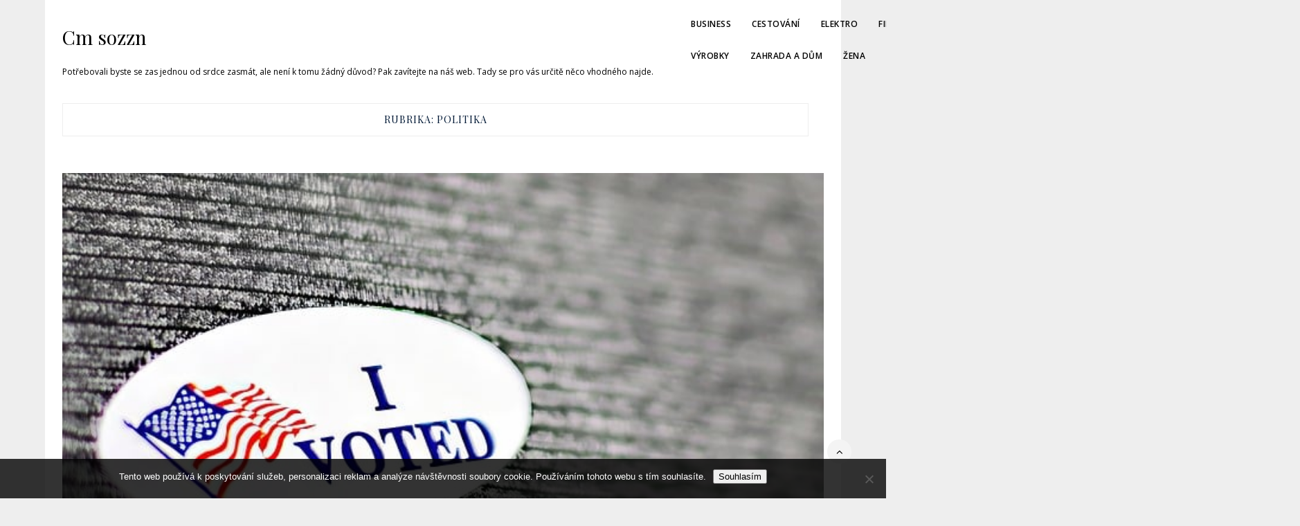

--- FILE ---
content_type: text/html; charset=UTF-8
request_url: https://www.cmsozzn.cz/politika/
body_size: 9116
content:
    <!DOCTYPE html>
    <html lang="cs">
    <head>
        <meta charset="UTF-8" />
        <meta name="viewport" content="width=device-width, initial-scale=1.0" />

        <link rel="profile" href="http://gmpg.org/xfn/11" />

        
        <meta name='robots' content='index, follow, max-image-preview:large, max-snippet:-1, max-video-preview:-1' />

	<!-- This site is optimized with the Yoast SEO plugin v26.7 - https://yoast.com/wordpress/plugins/seo/ -->
	<title>Politika | Cm sozzn</title>
	<link rel="canonical" href="https://www.cmsozzn.cz/politika/" />
	<meta property="og:locale" content="cs_CZ" />
	<meta property="og:type" content="article" />
	<meta property="og:title" content="Politika | Cm sozzn" />
	<meta property="og:url" content="https://www.cmsozzn.cz/politika/" />
	<meta property="og:site_name" content="Cm sozzn" />
	<meta name="twitter:card" content="summary_large_image" />
	<!-- / Yoast SEO plugin. -->


<link rel='dns-prefetch' href='//fonts.googleapis.com' />
<style id='wp-img-auto-sizes-contain-inline-css' type='text/css'>
img:is([sizes=auto i],[sizes^="auto," i]){contain-intrinsic-size:3000px 1500px}
/*# sourceURL=wp-img-auto-sizes-contain-inline-css */
</style>
<style id='wp-block-library-inline-css' type='text/css'>
:root{--wp-block-synced-color:#7a00df;--wp-block-synced-color--rgb:122,0,223;--wp-bound-block-color:var(--wp-block-synced-color);--wp-editor-canvas-background:#ddd;--wp-admin-theme-color:#007cba;--wp-admin-theme-color--rgb:0,124,186;--wp-admin-theme-color-darker-10:#006ba1;--wp-admin-theme-color-darker-10--rgb:0,107,160.5;--wp-admin-theme-color-darker-20:#005a87;--wp-admin-theme-color-darker-20--rgb:0,90,135;--wp-admin-border-width-focus:2px}@media (min-resolution:192dpi){:root{--wp-admin-border-width-focus:1.5px}}.wp-element-button{cursor:pointer}:root .has-very-light-gray-background-color{background-color:#eee}:root .has-very-dark-gray-background-color{background-color:#313131}:root .has-very-light-gray-color{color:#eee}:root .has-very-dark-gray-color{color:#313131}:root .has-vivid-green-cyan-to-vivid-cyan-blue-gradient-background{background:linear-gradient(135deg,#00d084,#0693e3)}:root .has-purple-crush-gradient-background{background:linear-gradient(135deg,#34e2e4,#4721fb 50%,#ab1dfe)}:root .has-hazy-dawn-gradient-background{background:linear-gradient(135deg,#faaca8,#dad0ec)}:root .has-subdued-olive-gradient-background{background:linear-gradient(135deg,#fafae1,#67a671)}:root .has-atomic-cream-gradient-background{background:linear-gradient(135deg,#fdd79a,#004a59)}:root .has-nightshade-gradient-background{background:linear-gradient(135deg,#330968,#31cdcf)}:root .has-midnight-gradient-background{background:linear-gradient(135deg,#020381,#2874fc)}:root{--wp--preset--font-size--normal:16px;--wp--preset--font-size--huge:42px}.has-regular-font-size{font-size:1em}.has-larger-font-size{font-size:2.625em}.has-normal-font-size{font-size:var(--wp--preset--font-size--normal)}.has-huge-font-size{font-size:var(--wp--preset--font-size--huge)}.has-text-align-center{text-align:center}.has-text-align-left{text-align:left}.has-text-align-right{text-align:right}.has-fit-text{white-space:nowrap!important}#end-resizable-editor-section{display:none}.aligncenter{clear:both}.items-justified-left{justify-content:flex-start}.items-justified-center{justify-content:center}.items-justified-right{justify-content:flex-end}.items-justified-space-between{justify-content:space-between}.screen-reader-text{border:0;clip-path:inset(50%);height:1px;margin:-1px;overflow:hidden;padding:0;position:absolute;width:1px;word-wrap:normal!important}.screen-reader-text:focus{background-color:#ddd;clip-path:none;color:#444;display:block;font-size:1em;height:auto;left:5px;line-height:normal;padding:15px 23px 14px;text-decoration:none;top:5px;width:auto;z-index:100000}html :where(.has-border-color){border-style:solid}html :where([style*=border-top-color]){border-top-style:solid}html :where([style*=border-right-color]){border-right-style:solid}html :where([style*=border-bottom-color]){border-bottom-style:solid}html :where([style*=border-left-color]){border-left-style:solid}html :where([style*=border-width]){border-style:solid}html :where([style*=border-top-width]){border-top-style:solid}html :where([style*=border-right-width]){border-right-style:solid}html :where([style*=border-bottom-width]){border-bottom-style:solid}html :where([style*=border-left-width]){border-left-style:solid}html :where(img[class*=wp-image-]){height:auto;max-width:100%}:where(figure){margin:0 0 1em}html :where(.is-position-sticky){--wp-admin--admin-bar--position-offset:var(--wp-admin--admin-bar--height,0px)}@media screen and (max-width:600px){html :where(.is-position-sticky){--wp-admin--admin-bar--position-offset:0px}}

/*# sourceURL=wp-block-library-inline-css */
</style><style id='global-styles-inline-css' type='text/css'>
:root{--wp--preset--aspect-ratio--square: 1;--wp--preset--aspect-ratio--4-3: 4/3;--wp--preset--aspect-ratio--3-4: 3/4;--wp--preset--aspect-ratio--3-2: 3/2;--wp--preset--aspect-ratio--2-3: 2/3;--wp--preset--aspect-ratio--16-9: 16/9;--wp--preset--aspect-ratio--9-16: 9/16;--wp--preset--color--black: #000000;--wp--preset--color--cyan-bluish-gray: #abb8c3;--wp--preset--color--white: #ffffff;--wp--preset--color--pale-pink: #f78da7;--wp--preset--color--vivid-red: #cf2e2e;--wp--preset--color--luminous-vivid-orange: #ff6900;--wp--preset--color--luminous-vivid-amber: #fcb900;--wp--preset--color--light-green-cyan: #7bdcb5;--wp--preset--color--vivid-green-cyan: #00d084;--wp--preset--color--pale-cyan-blue: #8ed1fc;--wp--preset--color--vivid-cyan-blue: #0693e3;--wp--preset--color--vivid-purple: #9b51e0;--wp--preset--gradient--vivid-cyan-blue-to-vivid-purple: linear-gradient(135deg,rgb(6,147,227) 0%,rgb(155,81,224) 100%);--wp--preset--gradient--light-green-cyan-to-vivid-green-cyan: linear-gradient(135deg,rgb(122,220,180) 0%,rgb(0,208,130) 100%);--wp--preset--gradient--luminous-vivid-amber-to-luminous-vivid-orange: linear-gradient(135deg,rgb(252,185,0) 0%,rgb(255,105,0) 100%);--wp--preset--gradient--luminous-vivid-orange-to-vivid-red: linear-gradient(135deg,rgb(255,105,0) 0%,rgb(207,46,46) 100%);--wp--preset--gradient--very-light-gray-to-cyan-bluish-gray: linear-gradient(135deg,rgb(238,238,238) 0%,rgb(169,184,195) 100%);--wp--preset--gradient--cool-to-warm-spectrum: linear-gradient(135deg,rgb(74,234,220) 0%,rgb(151,120,209) 20%,rgb(207,42,186) 40%,rgb(238,44,130) 60%,rgb(251,105,98) 80%,rgb(254,248,76) 100%);--wp--preset--gradient--blush-light-purple: linear-gradient(135deg,rgb(255,206,236) 0%,rgb(152,150,240) 100%);--wp--preset--gradient--blush-bordeaux: linear-gradient(135deg,rgb(254,205,165) 0%,rgb(254,45,45) 50%,rgb(107,0,62) 100%);--wp--preset--gradient--luminous-dusk: linear-gradient(135deg,rgb(255,203,112) 0%,rgb(199,81,192) 50%,rgb(65,88,208) 100%);--wp--preset--gradient--pale-ocean: linear-gradient(135deg,rgb(255,245,203) 0%,rgb(182,227,212) 50%,rgb(51,167,181) 100%);--wp--preset--gradient--electric-grass: linear-gradient(135deg,rgb(202,248,128) 0%,rgb(113,206,126) 100%);--wp--preset--gradient--midnight: linear-gradient(135deg,rgb(2,3,129) 0%,rgb(40,116,252) 100%);--wp--preset--font-size--small: 13px;--wp--preset--font-size--medium: 20px;--wp--preset--font-size--large: 36px;--wp--preset--font-size--x-large: 42px;--wp--preset--spacing--20: 0.44rem;--wp--preset--spacing--30: 0.67rem;--wp--preset--spacing--40: 1rem;--wp--preset--spacing--50: 1.5rem;--wp--preset--spacing--60: 2.25rem;--wp--preset--spacing--70: 3.38rem;--wp--preset--spacing--80: 5.06rem;--wp--preset--shadow--natural: 6px 6px 9px rgba(0, 0, 0, 0.2);--wp--preset--shadow--deep: 12px 12px 50px rgba(0, 0, 0, 0.4);--wp--preset--shadow--sharp: 6px 6px 0px rgba(0, 0, 0, 0.2);--wp--preset--shadow--outlined: 6px 6px 0px -3px rgb(255, 255, 255), 6px 6px rgb(0, 0, 0);--wp--preset--shadow--crisp: 6px 6px 0px rgb(0, 0, 0);}:where(.is-layout-flex){gap: 0.5em;}:where(.is-layout-grid){gap: 0.5em;}body .is-layout-flex{display: flex;}.is-layout-flex{flex-wrap: wrap;align-items: center;}.is-layout-flex > :is(*, div){margin: 0;}body .is-layout-grid{display: grid;}.is-layout-grid > :is(*, div){margin: 0;}:where(.wp-block-columns.is-layout-flex){gap: 2em;}:where(.wp-block-columns.is-layout-grid){gap: 2em;}:where(.wp-block-post-template.is-layout-flex){gap: 1.25em;}:where(.wp-block-post-template.is-layout-grid){gap: 1.25em;}.has-black-color{color: var(--wp--preset--color--black) !important;}.has-cyan-bluish-gray-color{color: var(--wp--preset--color--cyan-bluish-gray) !important;}.has-white-color{color: var(--wp--preset--color--white) !important;}.has-pale-pink-color{color: var(--wp--preset--color--pale-pink) !important;}.has-vivid-red-color{color: var(--wp--preset--color--vivid-red) !important;}.has-luminous-vivid-orange-color{color: var(--wp--preset--color--luminous-vivid-orange) !important;}.has-luminous-vivid-amber-color{color: var(--wp--preset--color--luminous-vivid-amber) !important;}.has-light-green-cyan-color{color: var(--wp--preset--color--light-green-cyan) !important;}.has-vivid-green-cyan-color{color: var(--wp--preset--color--vivid-green-cyan) !important;}.has-pale-cyan-blue-color{color: var(--wp--preset--color--pale-cyan-blue) !important;}.has-vivid-cyan-blue-color{color: var(--wp--preset--color--vivid-cyan-blue) !important;}.has-vivid-purple-color{color: var(--wp--preset--color--vivid-purple) !important;}.has-black-background-color{background-color: var(--wp--preset--color--black) !important;}.has-cyan-bluish-gray-background-color{background-color: var(--wp--preset--color--cyan-bluish-gray) !important;}.has-white-background-color{background-color: var(--wp--preset--color--white) !important;}.has-pale-pink-background-color{background-color: var(--wp--preset--color--pale-pink) !important;}.has-vivid-red-background-color{background-color: var(--wp--preset--color--vivid-red) !important;}.has-luminous-vivid-orange-background-color{background-color: var(--wp--preset--color--luminous-vivid-orange) !important;}.has-luminous-vivid-amber-background-color{background-color: var(--wp--preset--color--luminous-vivid-amber) !important;}.has-light-green-cyan-background-color{background-color: var(--wp--preset--color--light-green-cyan) !important;}.has-vivid-green-cyan-background-color{background-color: var(--wp--preset--color--vivid-green-cyan) !important;}.has-pale-cyan-blue-background-color{background-color: var(--wp--preset--color--pale-cyan-blue) !important;}.has-vivid-cyan-blue-background-color{background-color: var(--wp--preset--color--vivid-cyan-blue) !important;}.has-vivid-purple-background-color{background-color: var(--wp--preset--color--vivid-purple) !important;}.has-black-border-color{border-color: var(--wp--preset--color--black) !important;}.has-cyan-bluish-gray-border-color{border-color: var(--wp--preset--color--cyan-bluish-gray) !important;}.has-white-border-color{border-color: var(--wp--preset--color--white) !important;}.has-pale-pink-border-color{border-color: var(--wp--preset--color--pale-pink) !important;}.has-vivid-red-border-color{border-color: var(--wp--preset--color--vivid-red) !important;}.has-luminous-vivid-orange-border-color{border-color: var(--wp--preset--color--luminous-vivid-orange) !important;}.has-luminous-vivid-amber-border-color{border-color: var(--wp--preset--color--luminous-vivid-amber) !important;}.has-light-green-cyan-border-color{border-color: var(--wp--preset--color--light-green-cyan) !important;}.has-vivid-green-cyan-border-color{border-color: var(--wp--preset--color--vivid-green-cyan) !important;}.has-pale-cyan-blue-border-color{border-color: var(--wp--preset--color--pale-cyan-blue) !important;}.has-vivid-cyan-blue-border-color{border-color: var(--wp--preset--color--vivid-cyan-blue) !important;}.has-vivid-purple-border-color{border-color: var(--wp--preset--color--vivid-purple) !important;}.has-vivid-cyan-blue-to-vivid-purple-gradient-background{background: var(--wp--preset--gradient--vivid-cyan-blue-to-vivid-purple) !important;}.has-light-green-cyan-to-vivid-green-cyan-gradient-background{background: var(--wp--preset--gradient--light-green-cyan-to-vivid-green-cyan) !important;}.has-luminous-vivid-amber-to-luminous-vivid-orange-gradient-background{background: var(--wp--preset--gradient--luminous-vivid-amber-to-luminous-vivid-orange) !important;}.has-luminous-vivid-orange-to-vivid-red-gradient-background{background: var(--wp--preset--gradient--luminous-vivid-orange-to-vivid-red) !important;}.has-very-light-gray-to-cyan-bluish-gray-gradient-background{background: var(--wp--preset--gradient--very-light-gray-to-cyan-bluish-gray) !important;}.has-cool-to-warm-spectrum-gradient-background{background: var(--wp--preset--gradient--cool-to-warm-spectrum) !important;}.has-blush-light-purple-gradient-background{background: var(--wp--preset--gradient--blush-light-purple) !important;}.has-blush-bordeaux-gradient-background{background: var(--wp--preset--gradient--blush-bordeaux) !important;}.has-luminous-dusk-gradient-background{background: var(--wp--preset--gradient--luminous-dusk) !important;}.has-pale-ocean-gradient-background{background: var(--wp--preset--gradient--pale-ocean) !important;}.has-electric-grass-gradient-background{background: var(--wp--preset--gradient--electric-grass) !important;}.has-midnight-gradient-background{background: var(--wp--preset--gradient--midnight) !important;}.has-small-font-size{font-size: var(--wp--preset--font-size--small) !important;}.has-medium-font-size{font-size: var(--wp--preset--font-size--medium) !important;}.has-large-font-size{font-size: var(--wp--preset--font-size--large) !important;}.has-x-large-font-size{font-size: var(--wp--preset--font-size--x-large) !important;}
/*# sourceURL=global-styles-inline-css */
</style>

<style id='classic-theme-styles-inline-css' type='text/css'>
/*! This file is auto-generated */
.wp-block-button__link{color:#fff;background-color:#32373c;border-radius:9999px;box-shadow:none;text-decoration:none;padding:calc(.667em + 2px) calc(1.333em + 2px);font-size:1.125em}.wp-block-file__button{background:#32373c;color:#fff;text-decoration:none}
/*# sourceURL=/wp-includes/css/classic-themes.min.css */
</style>
<link rel='stylesheet' id='cookie-notice-front-css' href='https://www.cmsozzn.cz/wp-content/plugins/cookie-notice/css/front.min.css?ver=2.5.11' type='text/css' media='all' />
<link rel='stylesheet' id='kk-star-ratings-css' href='https://www.cmsozzn.cz/wp-content/plugins/kk-star-ratings/src/core/public/css/kk-star-ratings.min.css?ver=5.4.10.3' type='text/css' media='all' />
<link rel='stylesheet' id='appetizo-style-css' href='https://www.cmsozzn.cz/wp-content/themes/appetizo/style.css?ver=6.9' type='text/css' media='all' />
<link rel='stylesheet' id='appetizo-font-awesome-css' href='https://www.cmsozzn.cz/wp-content/themes/appetizo/includes/css/font-awesome.css?ver=4.7.0' type='text/css' media='screen' />
<link rel='stylesheet' id='appetizo-responsive-css' href='https://www.cmsozzn.cz/wp-content/themes/appetizo/css/responsive.css?ver=6.9' type='text/css' media='all' />
<link rel='stylesheet' id='appetizo-playfair-display-google-fonts-css' href='https://fonts.googleapis.com/css2?family=Playfair+Display%3Awght%40400%3B700&#038;ver=6.9' type='text/css' media='all' />
<link rel='stylesheet' id='appetizo-open-sans-google-fonts-css' href='https://fonts.googleapis.com/css?family=Open+Sans%3A400%2C600%2C700&#038;ver=6.9' type='text/css' media='all' />
<script type="text/javascript" src="https://www.cmsozzn.cz/wp-includes/js/jquery/jquery.min.js?ver=3.7.1" id="jquery-core-js"></script>
<script type="text/javascript" src="https://www.cmsozzn.cz/wp-includes/js/jquery/jquery-migrate.min.js?ver=3.4.1" id="jquery-migrate-js"></script>
<link rel="alternate" type="application/ld+json" href="https://www.cmsozzn.cz/politika/?format=application/ld+json" title="Structured Descriptor Document (JSON-LD format)"><script type="application/ld+json" data-source="DataFeed:WordPress" data-schema="1123-post-Default">{"@context":"https:\/\/schema.org\/","@type":"CollectionPage","@id":"https:\/\/www.cmsozzn.cz\/politika\/#CollectionPage","headline":"Politika Category","description":"","url":"https:\/\/www.cmsozzn.cz\/politika\/","hasPart":[{"@type":"Article","@id":"https:\/\/www.cmsozzn.cz\/nehlasujte-slepe\/","headline":"Nehlasujte slep\u011b","url":"https:\/\/www.cmsozzn.cz\/nehlasujte-slepe\/","datePublished":"2025-02-04","dateModified":"2025-02-04","mainEntityOfPage":"https:\/\/www.cmsozzn.cz\/nehlasujte-slepe\/","author":{"@type":"Person","@id":"https:\/\/www.cmsozzn.cz\/author\/devene\/#Person","name":"devene","url":"https:\/\/www.cmsozzn.cz\/author\/devene\/","identifier":1,"image":{"@type":"ImageObject","@id":"https:\/\/secure.gravatar.com\/avatar\/e32c915fa5b274a4469e3ef5c1f9837e76577a60613858c5c8a74a3de98e33bc?s=96&d=mm&r=g","url":"https:\/\/secure.gravatar.com\/avatar\/e32c915fa5b274a4469e3ef5c1f9837e76577a60613858c5c8a74a3de98e33bc?s=96&d=mm&r=g","height":96,"width":96}},"publisher":{"@type":"Organization","name":"cmsozzn.cz","logo":{"@type":"ImageObject","@id":"\/logo.png","url":"\/logo.png","width":600,"height":60}},"image":{"@type":"ImageObject","@id":"https:\/\/www.cmsozzn.cz\/wp-content\/uploads\/vote-9176783_640_1.jpg","url":"https:\/\/www.cmsozzn.cz\/wp-content\/uploads\/vote-9176783_640_1.jpg","height":0,"width":0},"keywords":null},{"@type":"Article","@id":"https:\/\/www.cmsozzn.cz\/nebudme-lhostejni-k-politice\/","headline":"Nebu\u010fme lhostejn\u00ed k politice","url":"https:\/\/www.cmsozzn.cz\/nebudme-lhostejni-k-politice\/","datePublished":"2022-03-11","dateModified":"2023-05-01","mainEntityOfPage":"https:\/\/www.cmsozzn.cz\/nebudme-lhostejni-k-politice\/","author":{"@type":"Person","@id":"https:\/\/www.cmsozzn.cz\/author\/devene\/#Person","name":"devene","url":"https:\/\/www.cmsozzn.cz\/author\/devene\/","identifier":1,"image":{"@type":"ImageObject","@id":"https:\/\/secure.gravatar.com\/avatar\/e32c915fa5b274a4469e3ef5c1f9837e76577a60613858c5c8a74a3de98e33bc?s=96&d=mm&r=g","url":"https:\/\/secure.gravatar.com\/avatar\/e32c915fa5b274a4469e3ef5c1f9837e76577a60613858c5c8a74a3de98e33bc?s=96&d=mm&r=g","height":96,"width":96}},"publisher":{"@type":"Organization","name":"cmsozzn.cz","logo":{"@type":"ImageObject","@id":"\/logo.png","url":"\/logo.png","width":600,"height":60}},"image":{"@type":"ImageObject","@id":"https:\/\/www.cmsozzn.cz\/wp-content\/uploads\/smoke-3110679_640.jpg","url":"https:\/\/www.cmsozzn.cz\/wp-content\/uploads\/smoke-3110679_640.jpg","height":0,"width":0},"keywords":null},{"@type":"Article","@id":"https:\/\/www.cmsozzn.cz\/politika-neni-pro-vsechny\/","headline":"Politika nen\u00ed pro v\u0161echny","url":"https:\/\/www.cmsozzn.cz\/politika-neni-pro-vsechny\/","datePublished":"2022-01-24","dateModified":"2023-05-01","mainEntityOfPage":"https:\/\/www.cmsozzn.cz\/politika-neni-pro-vsechny\/","author":{"@type":"Person","@id":"https:\/\/www.cmsozzn.cz\/author\/devene\/#Person","name":"devene","url":"https:\/\/www.cmsozzn.cz\/author\/devene\/","identifier":1,"image":{"@type":"ImageObject","@id":"https:\/\/secure.gravatar.com\/avatar\/e32c915fa5b274a4469e3ef5c1f9837e76577a60613858c5c8a74a3de98e33bc?s=96&d=mm&r=g","url":"https:\/\/secure.gravatar.com\/avatar\/e32c915fa5b274a4469e3ef5c1f9837e76577a60613858c5c8a74a3de98e33bc?s=96&d=mm&r=g","height":96,"width":96}},"publisher":{"@type":"Organization","name":"cmsozzn.cz","logo":{"@type":"ImageObject","@id":"\/logo.png","url":"\/logo.png","width":600,"height":60}},"image":{"@type":"ImageObject","@id":"https:\/\/www.cmsozzn.cz\/wp-content\/uploads\/reading-4330761_640_1.jpg","url":"https:\/\/www.cmsozzn.cz\/wp-content\/uploads\/reading-4330761_640_1.jpg","height":0,"width":0},"keywords":null},{"@type":"Article","@id":"https:\/\/www.cmsozzn.cz\/dalnicni-znamky-za-401-milionu-aneb-ministersky-pad\/","headline":"D\u00e1lni\u010dn\u00ed zn\u00e1mky za 401 mili\u00f3n\u016f, aneb ministersk\u00fd p\u00e1d","url":"https:\/\/www.cmsozzn.cz\/dalnicni-znamky-za-401-milionu-aneb-ministersky-pad\/","datePublished":"2020-01-04","dateModified":"2023-05-01","mainEntityOfPage":"https:\/\/www.cmsozzn.cz\/dalnicni-znamky-za-401-milionu-aneb-ministersky-pad\/","author":{"@type":"Person","@id":"https:\/\/www.cmsozzn.cz\/author\/devene\/#Person","name":"devene","url":"https:\/\/www.cmsozzn.cz\/author\/devene\/","identifier":1,"image":{"@type":"ImageObject","@id":"https:\/\/secure.gravatar.com\/avatar\/e32c915fa5b274a4469e3ef5c1f9837e76577a60613858c5c8a74a3de98e33bc?s=96&d=mm&r=g","url":"https:\/\/secure.gravatar.com\/avatar\/e32c915fa5b274a4469e3ef5c1f9837e76577a60613858c5c8a74a3de98e33bc?s=96&d=mm&r=g","height":96,"width":96}},"publisher":{"@type":"Organization","name":"cmsozzn.cz","logo":{"@type":"ImageObject","@id":"\/logo.png","url":"\/logo.png","width":600,"height":60}},"image":{"@type":"ImageObject","@id":"https:\/\/www.cmsozzn.cz\/wp-content\/uploads\/img_a368160_w4348_t1580466529.jpg","url":"https:\/\/www.cmsozzn.cz\/wp-content\/uploads\/img_a368160_w4348_t1580466529.jpg","height":0,"width":0},"keywords":null}]}</script>
<script async src="https://pagead2.googlesyndication.com/pagead/js/adsbygoogle.js?client=ca-pub-1591090612911645"
     crossorigin="anonymous"></script>
<link rel="icon" type="image/png" href="/wp-content/uploads/fbrfg/favicon-96x96.png" sizes="96x96" />
<link rel="icon" type="image/svg+xml" href="/wp-content/uploads/fbrfg/favicon.svg" />
<link rel="shortcut icon" href="/wp-content/uploads/fbrfg/favicon.ico" />
<link rel="apple-touch-icon" sizes="180x180" href="/wp-content/uploads/fbrfg/apple-touch-icon.png" />
<link rel="manifest" href="/wp-content/uploads/fbrfg/site.webmanifest" />    <style type="text/css">
        .below-slider-wrapper input[type="submit"], .readmore:hover,::selection,#sidebar .widget_categories li a:hover + span, .footer-inside .widget_categories li a:hover + span,.widget_archive li a:hover + span,.navigation li a:hover, .navigation li.active a,#commentform #submit:hover, .wpcf7-submit:hover ,#searchsubmit,#credits:hover, .below-slider-wrapper .mc4wp-form input[type="submit"],#commentform #submit, .wpcf7-submit,.featured-box-item:hover h4,.featured-box-link .featured-box-overlay h4:after,.post span.post-category a:after{  background:; }

        #searchform input, #secondary #searchform #searchsubmit,.readmore:hover,.navigation li a:hover, .navigation li.active a,#commentform #submit, .wpcf7-submit {  border-color:; }



        #sidebar .widget h2, .footer-inside .widget h2 {  outline-color:; }

        span.post-category a,a:hover,.scroll-post .post-category a, .slick-dots li.slick-active button:before,#sidebar a:hover,.theme-author a,.post-content a,.appetizo_bio_section a,#commentform #submit, .wpcf7-submit,.bar a:hover, .side-pop.list:hover .side-count,.post-list .post .entry-title a:hover, #content .entry-title a:hover{  color:; }

        .logo-text a,.logo-text h1 a , .logo-text span{ color:#; }
        .logo-text h1 a:hover{ color: }
        .appetizo-top-bar,.slicknav_menu{ background: }
        .appetizo-top-bar a,#modal-1 a,button#open-trigger{ color: }
        
    </style>
    		<style type="text/css" id="wp-custom-css">
			.title-meta {
	display: none;
}
.title-wrap {
	padding: 0;
}
.post-content {
	margin-top: 0;
}
#wrapper {
	max-width: 1150px;
	margin: 0 auto;
	background-color: #fff;
}
body {
	background-color: #eee;
}		</style>
		    </head>

    <body class="archive category category-politika category-9 wp-theme-appetizo cookies-not-set">
        <a class="skip-link" href="#content">Skip to main content</a>
        <div id="wrapper" class="clearfix">


                        <div class="appetizo-top-bar">
                            <div class="menu-wrap">

                                <div class="header-inside clearfix">



                                    <div class="hearder-holder">



                                        
                                            <div class="logo-default">
                                                <div class="logo-text">

                                                                                                        <h2>
                                                        <a href="https://www.cmsozzn.cz/">Cm sozzn</a>
                                                    </h2>
                                                    <span>
Potřebovali byste se zas jednou od srdce zasmát, ale není k tomu žádný důvod? Pak zavítejte na náš web. Tady se pro vás určitě něco vhodného najde.</span>
                                                    <!-- otherwise show the site title and description -->

                                                </div>

                                            </div>

                                        


                                        
                                    </div>

                                </div><!-- header inside -->

                                                                    <div class="top-bar">
                                        <div class="menu-wrap-inner">
                                            <a class="menu-toggle" href="#"><i class="fa fa-bars"></i></a>
                                            <div class="menu-top-menu-container"><ul id="menu-top-menu" class="main-nav clearfix"><li id="menu-item-1269" class="menu-item menu-item-type-taxonomy menu-item-object-category menu-item-1269"><a href="https://www.cmsozzn.cz/business/">Business</a></li>
<li id="menu-item-1270" class="menu-item menu-item-type-taxonomy menu-item-object-category menu-item-1270"><a href="https://www.cmsozzn.cz/cestovani/">Cestování</a></li>
<li id="menu-item-1271" class="menu-item menu-item-type-taxonomy menu-item-object-category menu-item-1271"><a href="https://www.cmsozzn.cz/elektro/">Elektro</a></li>
<li id="menu-item-1272" class="menu-item menu-item-type-taxonomy menu-item-object-category menu-item-1272"><a href="https://www.cmsozzn.cz/finance/">Finance</a></li>
<li id="menu-item-1273" class="menu-item menu-item-type-taxonomy menu-item-object-category menu-item-1273"><a href="https://www.cmsozzn.cz/internet/">Internet</a></li>
<li id="menu-item-1274" class="menu-item menu-item-type-taxonomy menu-item-object-category menu-item-1274"><a href="https://www.cmsozzn.cz/it/">IT</a></li>
<li id="menu-item-1275" class="menu-item menu-item-type-taxonomy menu-item-object-category menu-item-1275"><a href="https://www.cmsozzn.cz/mobil/">Mobil</a></li>
<li id="menu-item-1276" class="menu-item menu-item-type-taxonomy menu-item-object-category menu-item-1276"><a href="https://www.cmsozzn.cz/moda/">Móda</a></li>
<li id="menu-item-1277" class="menu-item menu-item-type-taxonomy menu-item-object-category menu-item-1277"><a href="https://www.cmsozzn.cz/muzi/">Muži</a></li>
<li id="menu-item-1278" class="menu-item menu-item-type-taxonomy menu-item-object-category current-menu-item menu-item-1278"><a href="https://www.cmsozzn.cz/politika/" aria-current="page">Politika</a></li>
<li id="menu-item-1279" class="menu-item menu-item-type-taxonomy menu-item-object-category menu-item-1279"><a href="https://www.cmsozzn.cz/sport/">Sport</a></li>
<li id="menu-item-1280" class="menu-item menu-item-type-taxonomy menu-item-object-category menu-item-1280"><a href="https://www.cmsozzn.cz/vyrobky/">Výrobky</a></li>
<li id="menu-item-1281" class="menu-item menu-item-type-taxonomy menu-item-object-category menu-item-1281"><a href="https://www.cmsozzn.cz/zahrada-a-dum/">Zahrada a dům</a></li>
<li id="menu-item-1282" class="menu-item menu-item-type-taxonomy menu-item-object-category menu-item-1282"><a href="https://www.cmsozzn.cz/zena/">Žena</a></li>
</ul></div>
                                        </div>
                                    </div><!-- top bar -->
                                



                            </div>
                            <div class="social-links">

                                <div class="socials">

                                    
                                    

                                    
                                    
                                                                                                                                                                                                                                                                                                                                    
                                                                    </div>
                            </div>

                        </div><!-- top bar -->

                                        

            <div id="main" class="clearfix">

    <div id="content-wrap" class="clearfix">

        <div id="content" class="post-list fullwidth ">
            <!-- post navigation -->
            <div class="sub-title">
            <h1>Rubrika: <span>Politika</span></h1>            </div>

            <div class="post-wrap clearfix standard">
                <!-- load the posts -->
                
                    <div class="post post-1463 type-post status-publish format-standard has-post-thumbnail hentry category-politika">
                        <div class="box">

                            
                            <!-- load the video -->
                            
                                <!-- load the featured image -->
                                
                                                                            <div class="featured-image-wrap"><a class="featured-image" href="https://www.cmsozzn.cz/nehlasujte-slepe/" title="Nehlasujte slepě"><img src="https://www.cmsozzn.cz/wp-content/uploads/vote-9176783_640_1.jpg" class="attachment-large-image size-large-image wp-post-image" alt="" decoding="async" /></a></div>
                                    

                                
                            

                            <div class="title-wrap ">

                                <div class="post-metawrap">
                                    <span class="post-category"><a href="https://www.cmsozzn.cz/politika/">Politika</a></span>                                    <div class="postcomment"><span></span></div>
                                </div>


                                <h2 class="entry-title"><a href="https://www.cmsozzn.cz/nehlasujte-slepe/" title="Nehlasujte slepě" rel="bookmark">Nehlasujte slepě</a></h2>

                                <div class="post-content">
                                    
                                        
                                            <p><p>Stále více lidí odmítá chodit k volbám. Mají názor, že volby nic nezmění. Jak by ale mohly něco změnit, když většina lidí volí ty stále stejné tváře pořád dokola? Jak chcete očekávat změnu od někoho kdo sedí ve sněmovně od vzniku samostatné České republiky a nemá za sebou v podstatě jinou kariéru než&#8230;</p>
</p>

                                        
                                        <p class="align-center"><a href="https://www.cmsozzn.cz/nehlasujte-slepe/" class="readmore">Read More</a></p>
                                                                    </div><!-- post content -->

                                                                    <div class="title-meta clearfix">

                                        <div class="postdate">4.2.2025</div>

                                        <div class="postcomment"><span></span></div>


                                    </div>

                                

                            </div><!-- title wrap -->




                        </div><!-- box -->
                    </div><!-- post-->

                
                    <div class="post post-1203 type-post status-publish format-standard has-post-thumbnail hentry category-politika">
                        <div class="box">

                            
                            <!-- load the video -->
                            
                                <!-- load the featured image -->
                                
                                                                            <div class="featured-image-wrap"><a class="featured-image" href="https://www.cmsozzn.cz/nebudme-lhostejni-k-politice/" title="Nebuďme lhostejní k politice"><img src="https://www.cmsozzn.cz/wp-content/uploads/smoke-3110679_640.jpg" class="attachment-large-image size-large-image wp-post-image" alt="" decoding="async" /></a></div>
                                    

                                
                            

                            <div class="title-wrap ">

                                <div class="post-metawrap">
                                    <span class="post-category"><a href="https://www.cmsozzn.cz/politika/">Politika</a></span>                                    <div class="postcomment"><span></span></div>
                                </div>


                                <h2 class="entry-title"><a href="https://www.cmsozzn.cz/nebudme-lhostejni-k-politice/" title="Nebuďme lhostejní k politice" rel="bookmark">Nebuďme lhostejní k politice</a></h2>

                                <div class="post-content">
                                    
                                        
                                            <p><p>Jak se říká v naší malé české kotlině v srdci Evropy &#8211; co Čech, to politik. Je obdivuhodné, kolik názorů se objeví mezi prostým lidem, objeví-li se na světě nějaká zpravodajská bomba, kterou je třeba vyřešit a přispět tak svou troškou na toho pomyslného mlýna, který umele na onu zpravodajskou bombu nějaké řešení. Běžný občan&#8230;</p>
</p>

                                        
                                        <p class="align-center"><a href="https://www.cmsozzn.cz/nebudme-lhostejni-k-politice/" class="readmore">Read More</a></p>
                                                                    </div><!-- post content -->

                                                                    <div class="title-meta clearfix">

                                        <div class="postdate">11.3.2022</div>

                                        <div class="postcomment"><span></span></div>


                                    </div>

                                

                            </div><!-- title wrap -->




                        </div><!-- box -->
                    </div><!-- post-->

                
                    <div class="post post-1225 type-post status-publish format-standard has-post-thumbnail hentry category-politika">
                        <div class="box">

                            
                            <!-- load the video -->
                            
                                <!-- load the featured image -->
                                
                                                                            <div class="featured-image-wrap"><a class="featured-image" href="https://www.cmsozzn.cz/politika-neni-pro-vsechny/" title="Politika není pro všechny"><img src="https://www.cmsozzn.cz/wp-content/uploads/reading-4330761_640_1.jpg" class="attachment-large-image size-large-image wp-post-image" alt="" decoding="async" /></a></div>
                                    

                                
                            

                            <div class="title-wrap ">

                                <div class="post-metawrap">
                                    <span class="post-category"><a href="https://www.cmsozzn.cz/politika/">Politika</a></span>                                    <div class="postcomment"><span></span></div>
                                </div>


                                <h2 class="entry-title"><a href="https://www.cmsozzn.cz/politika-neni-pro-vsechny/" title="Politika není pro všechny" rel="bookmark">Politika není pro všechny</a></h2>

                                <div class="post-content">
                                    
                                        
                                            <p><p>Doporučuji vám, nikdy se nepleťte do nějakých politických sporů. Musím vám říct, že se to absolutně nevyplatí. Znám totiž několik případů, kdy se politické názory strhli v nějakou velkou rvačku. A tohle já nemám vůbec ráda. Mám ráda pohodu a kdy se lidé spolu dokáží pěkně v klidu bavit. A to úplně o&#8230;</p>
</p>

                                        
                                        <p class="align-center"><a href="https://www.cmsozzn.cz/politika-neni-pro-vsechny/" class="readmore">Read More</a></p>
                                                                    </div><!-- post content -->

                                                                    <div class="title-meta clearfix">

                                        <div class="postdate">24.1.2022</div>

                                        <div class="postcomment"><span></span></div>


                                    </div>

                                

                            </div><!-- title wrap -->




                        </div><!-- box -->
                    </div><!-- post-->

                
                    <div class="post post-1123 type-post status-publish format-standard has-post-thumbnail hentry category-politika">
                        <div class="box">

                            
                            <!-- load the video -->
                            
                                <!-- load the featured image -->
                                
                                                                            <div class="featured-image-wrap"><a class="featured-image" href="https://www.cmsozzn.cz/dalnicni-znamky-za-401-milionu-aneb-ministersky-pad/" title="Dálniční známky za 401 miliónů, aneb ministerský pád"><img src="https://www.cmsozzn.cz/wp-content/uploads/img_a368160_w4348_t1580466529.jpg" class="attachment-large-image size-large-image wp-post-image" alt="" decoding="async" loading="lazy" /></a></div>
                                    

                                
                            

                            <div class="title-wrap ">

                                <div class="post-metawrap">
                                    <span class="post-category"><a href="https://www.cmsozzn.cz/politika/">Politika</a></span>                                    <div class="postcomment"><span></span></div>
                                </div>


                                <h2 class="entry-title"><a href="https://www.cmsozzn.cz/dalnicni-znamky-za-401-milionu-aneb-ministersky-pad/" title="Dálniční známky za 401 miliónů, aneb ministerský pád" rel="bookmark">Dálniční známky za 401 miliónů, aneb ministerský pád</a></h2>

                                <div class="post-content">
                                    
                                        
                                            <p><p>Vše začalo již během neveřejného výběrového řízení, do kterého se přihlásila jediná firma. Tato zakázka obsahovala propojení s mýtným a kamerovým systémem, část však byla tajná.  Konečná částka za tento e-shop měla být  neuvěřitelných 401 miliónů. Avšak vše jednou skončí. A tento velmi předražený e-shop nebyl výjimkou. Po odhalení médii odstartovala kauza, která stála&#8230;</p>
</p>

                                        
                                        <p class="align-center"><a href="https://www.cmsozzn.cz/dalnicni-znamky-za-401-milionu-aneb-ministersky-pad/" class="readmore">Read More</a></p>
                                                                    </div><!-- post content -->

                                                                    <div class="title-meta clearfix">

                                        <div class="postdate">4.1.2020</div>

                                        <div class="postcomment"><span></span></div>


                                    </div>

                                

                            </div><!-- title wrap -->




                        </div><!-- box -->
                    </div><!-- post-->

                            </div><!-- post wrap -->

            <!-- post navigation -->
            







<!-- post navigation -->

                    <!-- end posts -->

        <!-- comments -->
            </div><!--content-->

<!-- load the sidebar -->
</div><!-- content wrap -->

<!-- load footer -->

			<div id="footer" class="clearfix">

                <div id="footer-top">
                    <div class="containers">
                                        </div>
                </div>


                <div id="insta_widget_footer">

                    
                </div>
                <div id='credits'>
                        <div class='to_top' title='Scroll To Top'></div>
                    </div>
				<div class="footer-inside clearfix">
                    <div class="containers">
                    


                    <div class="footer-area-wrap">
                                        </div>
                    <div class="footer-area-wrap">
                                        </div>
                    <div class="footer-area-wrap">
                                        </div>
					<div class="footer-copy clearfix">

						<p class="copyright">  Copyright &copy; 2023. All Rights Reserved.   </p>

                        <div class="theme-author">
                             Designed by <a href="https://www.vinethemes.com/">
                                VineThemes                            </a> 


                        </div>
                    </div>

                    </div>
				</div><!-- footer-inside -->
			</div><!--footer-->
		</div><!-- main -->
	</div><!-- wrapper -->

	<script type="speculationrules">
{"prefetch":[{"source":"document","where":{"and":[{"href_matches":"/*"},{"not":{"href_matches":["/wp-*.php","/wp-admin/*","/wp-content/uploads/*","/wp-content/*","/wp-content/plugins/*","/wp-content/themes/appetizo/*","/*\\?(.+)"]}},{"not":{"selector_matches":"a[rel~=\"nofollow\"]"}},{"not":{"selector_matches":".no-prefetch, .no-prefetch a"}}]},"eagerness":"conservative"}]}
</script>
<script type="text/javascript" id="cookie-notice-front-js-before">
/* <![CDATA[ */
var cnArgs = {"ajaxUrl":"https:\/\/www.cmsozzn.cz\/wp-admin\/admin-ajax.php","nonce":"377cec1c2b","hideEffect":"fade","position":"bottom","onScroll":true,"onScrollOffset":250,"onClick":false,"cookieName":"cookie_notice_accepted","cookieTime":2592000,"cookieTimeRejected":2592000,"globalCookie":false,"redirection":false,"cache":true,"revokeCookies":false,"revokeCookiesOpt":"automatic"};

//# sourceURL=cookie-notice-front-js-before
/* ]]> */
</script>
<script type="text/javascript" src="https://www.cmsozzn.cz/wp-content/plugins/cookie-notice/js/front.min.js?ver=2.5.11" id="cookie-notice-front-js"></script>
<script type="text/javascript" id="kk-star-ratings-js-extra">
/* <![CDATA[ */
var kk_star_ratings = {"action":"kk-star-ratings","endpoint":"https://www.cmsozzn.cz/wp-admin/admin-ajax.php","nonce":"4926de2689"};
//# sourceURL=kk-star-ratings-js-extra
/* ]]> */
</script>
<script type="text/javascript" src="https://www.cmsozzn.cz/wp-content/plugins/kk-star-ratings/src/core/public/js/kk-star-ratings.min.js?ver=5.4.10.3" id="kk-star-ratings-js"></script>
<script type="text/javascript" src="https://www.cmsozzn.cz/wp-content/themes/appetizo/includes/js/fitvid/jquery.fitvids.js?ver=1.0.3" id="appetizo-jquery-fitvids-js"></script>
<script type="text/javascript" src="https://www.cmsozzn.cz/wp-content/themes/appetizo/includes/js/matchheight/matchheight.js?ver=1.3" id="appetizo-jquery-matchheight-js"></script>
<script type="text/javascript" src="https://www.cmsozzn.cz/wp-content/themes/appetizo/includes/js/micromodal/micromodal.js?ver=1.3" id="appetizo-jquery-micromodal-js"></script>
<script type="text/javascript" src="https://www.cmsozzn.cz/wp-content/themes/appetizo/includes/js/outline/outline.js?ver=1.3" id="appetizo-jquery-outline-js"></script>
<script type="text/javascript" src="https://www.cmsozzn.cz/wp-content/themes/appetizo/includes/js/custom/custom.js?ver=1.3" id="appetizo-custom-js-js"></script>
<script type="text/javascript" src="https://www.cmsozzn.cz/wp-content/themes/appetizo/includes/js/slickslider/slick.min.js?ver=1.8.0" id="appetizo-jquery-slickslider-js"></script>
<script type="text/javascript" src="https://www.cmsozzn.cz/wp-content/themes/appetizo/includes/js/slicknav/jquery.slicknav.min.js?ver=1.3" id="appetizo-jquery-slicknav-js"></script>
<script type="text/javascript" src="https://www.cmsozzn.cz/wp-content/themes/appetizo/includes/js/html5/html5shiv.js?ver=3.7.0" id="appetizo-jquery-htmlshiv-js"></script>

		<!-- Cookie Notice plugin v2.5.11 by Hu-manity.co https://hu-manity.co/ -->
		<div id="cookie-notice" role="dialog" class="cookie-notice-hidden cookie-revoke-hidden cn-position-bottom" aria-label="Cookie Notice" style="background-color: rgba(0,0,0,0.8);"><div class="cookie-notice-container" style="color: #fff"><span id="cn-notice-text" class="cn-text-container">Tento web používá k poskytování služeb, personalizaci reklam a analýze návštěvnosti soubory cookie. Používáním tohoto webu s tím souhlasíte.</span><span id="cn-notice-buttons" class="cn-buttons-container"><button id="cn-accept-cookie" data-cookie-set="accept" class="cn-set-cookie cn-button cn-button-custom button" aria-label="Souhlasím">Souhlasím</button></span><button type="button" id="cn-close-notice" data-cookie-set="accept" class="cn-close-icon" aria-label="No"></button></div>
			
		</div>
		<!-- / Cookie Notice plugin -->
</body>
</html>


--- FILE ---
content_type: text/html; charset=utf-8
request_url: https://www.google.com/recaptcha/api2/aframe
body_size: 227
content:
<!DOCTYPE HTML><html><head><meta http-equiv="content-type" content="text/html; charset=UTF-8"></head><body><script nonce="VHQJzQ0UXijey-CTDMQRyw">/** Anti-fraud and anti-abuse applications only. See google.com/recaptcha */ try{var clients={'sodar':'https://pagead2.googlesyndication.com/pagead/sodar?'};window.addEventListener("message",function(a){try{if(a.source===window.parent){var b=JSON.parse(a.data);var c=clients[b['id']];if(c){var d=document.createElement('img');d.src=c+b['params']+'&rc='+(localStorage.getItem("rc::a")?sessionStorage.getItem("rc::b"):"");window.document.body.appendChild(d);sessionStorage.setItem("rc::e",parseInt(sessionStorage.getItem("rc::e")||0)+1);localStorage.setItem("rc::h",'1768840568560');}}}catch(b){}});window.parent.postMessage("_grecaptcha_ready", "*");}catch(b){}</script></body></html>